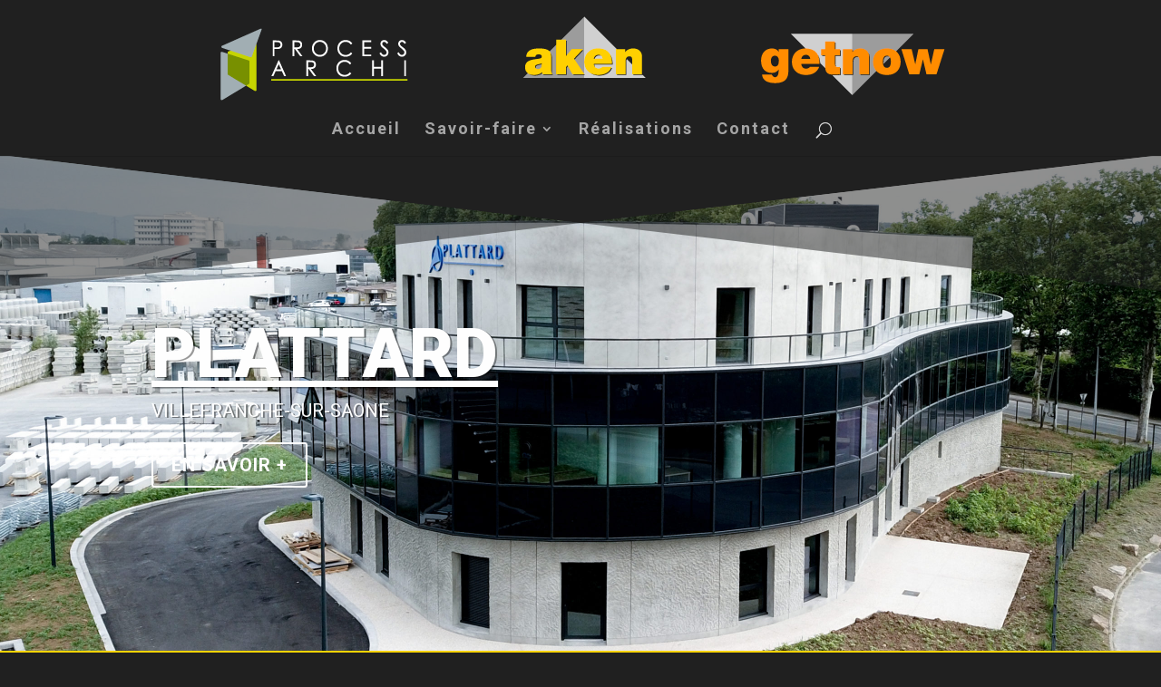

--- FILE ---
content_type: text/html; charset=UTF-8
request_url: https://www.akengetnow.fr/project/plattard-siege-social/
body_size: 8208
content:
<!DOCTYPE html>
<html lang="fr-FR">
<head>
	<meta charset="UTF-8" />
<meta http-equiv="X-UA-Compatible" content="IE=edge">
	<link rel="pingback" href="https://www.akengetnow.fr/xmlrpc.php" />

	<script type="text/javascript">
		document.documentElement.className = 'js';
	</script>

	<script>var et_site_url='https://www.akengetnow.fr';var et_post_id='835';function et_core_page_resource_fallback(a,b){"undefined"===typeof b&&(b=a.sheet.cssRules&&0===a.sheet.cssRules.length);b&&(a.onerror=null,a.onload=null,a.href?a.href=et_site_url+"/?et_core_page_resource="+a.id+et_post_id:a.src&&(a.src=et_site_url+"/?et_core_page_resource="+a.id+et_post_id))}
</script><title>PLATTARD SIEGE SOCIAL | Process  Archi | Aken | Getnow</title>
<link rel='dns-prefetch' href='//fonts.googleapis.com' />
<link rel='dns-prefetch' href='//s.w.org' />
<link rel="alternate" type="application/rss+xml" title="Process  Archi | Aken | Getnow &raquo; Flux" href="https://www.akengetnow.fr/feed/" />
<link rel="alternate" type="application/rss+xml" title="Process  Archi | Aken | Getnow &raquo; Flux des commentaires" href="https://www.akengetnow.fr/comments/feed/" />
<link rel="alternate" type="application/rss+xml" title="Process  Archi | Aken | Getnow &raquo; PLATTARD SIEGE SOCIAL Flux des commentaires" href="https://www.akengetnow.fr/project/plattard-siege-social/feed/" />
		<script type="text/javascript">
			window._wpemojiSettings = {"baseUrl":"https:\/\/s.w.org\/images\/core\/emoji\/13.0.0\/72x72\/","ext":".png","svgUrl":"https:\/\/s.w.org\/images\/core\/emoji\/13.0.0\/svg\/","svgExt":".svg","source":{"concatemoji":"https:\/\/www.akengetnow.fr\/wp-includes\/js\/wp-emoji-release.min.js?ver=5.5.17"}};
			!function(e,a,t){var n,r,o,i=a.createElement("canvas"),p=i.getContext&&i.getContext("2d");function s(e,t){var a=String.fromCharCode;p.clearRect(0,0,i.width,i.height),p.fillText(a.apply(this,e),0,0);e=i.toDataURL();return p.clearRect(0,0,i.width,i.height),p.fillText(a.apply(this,t),0,0),e===i.toDataURL()}function c(e){var t=a.createElement("script");t.src=e,t.defer=t.type="text/javascript",a.getElementsByTagName("head")[0].appendChild(t)}for(o=Array("flag","emoji"),t.supports={everything:!0,everythingExceptFlag:!0},r=0;r<o.length;r++)t.supports[o[r]]=function(e){if(!p||!p.fillText)return!1;switch(p.textBaseline="top",p.font="600 32px Arial",e){case"flag":return s([127987,65039,8205,9895,65039],[127987,65039,8203,9895,65039])?!1:!s([55356,56826,55356,56819],[55356,56826,8203,55356,56819])&&!s([55356,57332,56128,56423,56128,56418,56128,56421,56128,56430,56128,56423,56128,56447],[55356,57332,8203,56128,56423,8203,56128,56418,8203,56128,56421,8203,56128,56430,8203,56128,56423,8203,56128,56447]);case"emoji":return!s([55357,56424,8205,55356,57212],[55357,56424,8203,55356,57212])}return!1}(o[r]),t.supports.everything=t.supports.everything&&t.supports[o[r]],"flag"!==o[r]&&(t.supports.everythingExceptFlag=t.supports.everythingExceptFlag&&t.supports[o[r]]);t.supports.everythingExceptFlag=t.supports.everythingExceptFlag&&!t.supports.flag,t.DOMReady=!1,t.readyCallback=function(){t.DOMReady=!0},t.supports.everything||(n=function(){t.readyCallback()},a.addEventListener?(a.addEventListener("DOMContentLoaded",n,!1),e.addEventListener("load",n,!1)):(e.attachEvent("onload",n),a.attachEvent("onreadystatechange",function(){"complete"===a.readyState&&t.readyCallback()})),(n=t.source||{}).concatemoji?c(n.concatemoji):n.wpemoji&&n.twemoji&&(c(n.twemoji),c(n.wpemoji)))}(window,document,window._wpemojiSettings);
		</script>
		<meta content="Divi v.4.6.1" name="generator"/><style type="text/css">
img.wp-smiley,
img.emoji {
	display: inline !important;
	border: none !important;
	box-shadow: none !important;
	height: 1em !important;
	width: 1em !important;
	margin: 0 .07em !important;
	vertical-align: -0.1em !important;
	background: none !important;
	padding: 0 !important;
}
</style>
	<link rel='stylesheet' id='wp-block-library-css'  href='https://www.akengetnow.fr/wp-includes/css/dist/block-library/style.min.css?ver=5.5.17' type='text/css' media='all' />
<link rel='stylesheet' id='divi-style-css'  href='https://www.akengetnow.fr/wp-content/themes/Divi/style.css?ver=4.6.1' type='text/css' media='all' />
<link rel='stylesheet' id='et-builder-googlefonts-cached-css'  href='https://fonts.googleapis.com/css?family=Roboto%3A100%2C100italic%2C300%2C300italic%2Cregular%2Citalic%2C500%2C500italic%2C700%2C700italic%2C900%2C900italic&#038;subset=latin%2Clatin-ext&#038;display=swap&#038;ver=5.5.17' type='text/css' media='all' />
<link rel='stylesheet' id='dashicons-css'  href='https://www.akengetnow.fr/wp-includes/css/dashicons.min.css?ver=5.5.17' type='text/css' media='all' />
<script>if (document.location.protocol != "https:") {document.location = document.URL.replace(/^http:/i, "https:");}</script><script type='text/javascript' src='https://www.akengetnow.fr/wp-includes/js/jquery/jquery.js?ver=1.12.4-wp' id='jquery-core-js'></script>
<script type='text/javascript' src='https://www.akengetnow.fr/wp-content/themes/Divi/core/admin/js/es6-promise.auto.min.js?ver=5.5.17' id='es6-promise-js'></script>
<script type='text/javascript' id='et-core-api-spam-recaptcha-js-extra'>
/* <![CDATA[ */
var et_core_api_spam_recaptcha = {"site_key":"","page_action":{"action":"plattard_siege_social"}};
/* ]]> */
</script>
<script type='text/javascript' src='https://www.akengetnow.fr/wp-content/themes/Divi/core/admin/js/recaptcha.js?ver=5.5.17' id='et-core-api-spam-recaptcha-js'></script>
<link rel="https://api.w.org/" href="https://www.akengetnow.fr/wp-json/" /><link rel="alternate" type="application/json" href="https://www.akengetnow.fr/wp-json/wp/v2/project/835" /><link rel="EditURI" type="application/rsd+xml" title="RSD" href="https://www.akengetnow.fr/xmlrpc.php?rsd" />
<link rel="wlwmanifest" type="application/wlwmanifest+xml" href="https://www.akengetnow.fr/wp-includes/wlwmanifest.xml" /> 
<link rel='prev' title='Porsche | Saint-Priest' href='https://www.akengetnow.fr/project/porsche-saint-priest/' />
<link rel='next' title='SOMELEC COURVILLE' href='https://www.akengetnow.fr/project/somelec-courville/' />
<meta name="generator" content="WordPress 5.5.17" />
<link rel="canonical" href="https://www.akengetnow.fr/project/plattard-siege-social/" />
<link rel='shortlink' href='https://www.akengetnow.fr/?p=835' />
<link rel="alternate" type="application/json+oembed" href="https://www.akengetnow.fr/wp-json/oembed/1.0/embed?url=https%3A%2F%2Fwww.akengetnow.fr%2Fproject%2Fplattard-siege-social%2F" />
<link rel="alternate" type="text/xml+oembed" href="https://www.akengetnow.fr/wp-json/oembed/1.0/embed?url=https%3A%2F%2Fwww.akengetnow.fr%2Fproject%2Fplattard-siege-social%2F&#038;format=xml" />
<meta name="viewport" content="width=device-width, initial-scale=1.0, maximum-scale=1.0, user-scalable=0" /><style type="text/css" id="custom-background-css">
body.custom-background { background-color: #202020; }
</style>
	<link rel="icon" href="https://www.akengetnow.fr/wp-content/uploads/2020/11/cropped-aken_getnow_construction_batiment_indstriel-32x32.png" sizes="32x32" />
<link rel="icon" href="https://www.akengetnow.fr/wp-content/uploads/2020/11/cropped-aken_getnow_construction_batiment_indstriel-192x192.png" sizes="192x192" />
<link rel="apple-touch-icon" href="https://www.akengetnow.fr/wp-content/uploads/2020/11/cropped-aken_getnow_construction_batiment_indstriel-180x180.png" />
<meta name="msapplication-TileImage" content="https://www.akengetnow.fr/wp-content/uploads/2020/11/cropped-aken_getnow_construction_batiment_indstriel-270x270.png" />
<link rel="stylesheet" id="et-core-unified-835-cached-inline-styles" href="https://www.akengetnow.fr/wp-content/et-cache/835/et-core-unified-835-17687791484052.min.css" onerror="et_core_page_resource_fallback(this, true)" onload="et_core_page_resource_fallback(this)" /></head>
<body data-rsssl=1 class="project-template-default single single-project postid-835 custom-background et_pb_button_helper_class et_fullwidth_nav et_fixed_nav et_show_nav et_primary_nav_dropdown_animation_flip et_secondary_nav_dropdown_animation_fade et_header_style_centered et_pb_footer_columns4 et_cover_background et_pb_gutter osx et_pb_gutters3 et_pb_pagebuilder_layout et_right_sidebar et_divi_theme et-db et_minified_js et_minified_css">
	<div id="page-container">

	
	
			<header id="main-header" data-height-onload="130">
			<div class="container clearfix et_menu_container">
							<div class="logo_container">
					<span class="logo_helper"></span>
					<a href="https://www.akengetnow.fr/">
						<img src="https://www.akengetnow.fr/wp-content/uploads/2020/11/ProcessArchi-Aken-Getnow.png" alt="Process  Archi | Aken | Getnow" id="logo" data-height-percentage="100" />
					</a>
				</div>
							<div id="et-top-navigation" data-height="130" data-fixed-height="40">
											<nav id="top-menu-nav">
						<ul id="top-menu" class="nav"><li id="menu-item-125" class="menu-item menu-item-type-post_type menu-item-object-page menu-item-home menu-item-125"><a href="https://www.akengetnow.fr/">Accueil</a></li>
<li id="menu-item-126" class="menu-item menu-item-type-post_type menu-item-object-page menu-item-has-children menu-item-126"><a href="https://www.akengetnow.fr/savoir-faire/">Savoir-faire</a>
<ul class="sub-menu">
	<li id="menu-item-129" class="menu-item menu-item-type-custom menu-item-object-custom menu-item-129"><a href="https://www.akengetnow.fr/savoir-faire/#process">Conception | Process archi</a></li>
	<li id="menu-item-130" class="menu-item menu-item-type-custom menu-item-object-custom menu-item-130"><a href="https://www.akengetnow.fr/savoir-faire/#aken">Étude | Aken</a></li>
	<li id="menu-item-131" class="menu-item menu-item-type-custom menu-item-object-custom menu-item-131"><a href="https://www.akengetnow.fr/savoir-faire/#getnow">Réalisation | Getnow</a></li>
</ul>
</li>
<li id="menu-item-127" class="menu-item menu-item-type-post_type menu-item-object-page menu-item-127"><a href="https://www.akengetnow.fr/realisations/">Réalisations</a></li>
<li id="menu-item-207" class="menu-item menu-item-type-post_type menu-item-object-page menu-item-207"><a href="https://www.akengetnow.fr/contact/">Contact</a></li>
</ul>						</nav>
					
					
					
										<div id="et_top_search">
						<span id="et_search_icon"></span>
					</div>
					
					<div id="et_mobile_nav_menu">
				<div class="mobile_nav closed">
					<span class="select_page">Sélectionner une page</span>
					<span class="mobile_menu_bar mobile_menu_bar_toggle"></span>
				</div>
			</div>				</div> <!-- #et-top-navigation -->
			</div> <!-- .container -->
			<div class="et_search_outer">
				<div class="container et_search_form_container">
					<form role="search" method="get" class="et-search-form" action="https://www.akengetnow.fr/">
					<input type="search" class="et-search-field" placeholder="Rechercher &hellip;" value="" name="s" title="Rechercher:" />					</form>
					<span class="et_close_search_field"></span>
				</div>
			</div>
		</header> <!-- #main-header -->
			<div id="et-main-area">
	
<div id="main-content">


			
				<article id="post-835" class="post-835 project type-project status-publish has-post-thumbnail hentry project_category-tertiaire et_pb_post">

				
					<div class="entry-content">
					<div id="et-boc" class="et-boc">
			
		<div class="et-l et-l--post">
			<div class="et_builder_inner_content et_pb_gutters3"><div class="et_pb_section et_pb_section_0 et_pb_with_background et_pb_fullwidth_section et_section_regular section_has_divider et_pb_top_divider" >
				<div class="et_pb_top_inside_divider et-no-transition"></div>
				
				
				
					<div class="et_pb_module et_pb_fullwidth_slider_0 et_pb_slider">
				<div class="et_pb_slides">
					<div class="et_pb_slide et_pb_slide_0 et_clickable et_pb_bg_layout_dark et_pb_media_alignment_center et-pb-active-slide" data-slide-id="et_pb_slide_0">
				
				
				<div class="et_pb_container clearfix">
					<div class="et_pb_slider_container_inner">
						
						<div class="et_pb_slide_description">
							<h2 class="et_pb_slide_title"><a href="#detail">PLATTARD</a></h2><div class="et_pb_slide_content">VILLEFRANCHE-SUR-SAONE</div>
							<div class="et_pb_button_wrapper"><a class="et_pb_button et_pb_more_button" href="#detail">EN SAVOIR +</a></div>
						</div> <!-- .et_pb_slide_description -->
					</div>
				</div> <!-- .et_pb_container -->
				
			</div> <!-- .et_pb_slide -->
			
				</div> <!-- .et_pb_slides -->
				
			</div> <!-- .et_pb_slider -->
			
				
				
			</div> <!-- .et_pb_section --><div id="detail" class="et_pb_with_border et_pb_section et_pb_section_1 et_pb_equal_columns et_section_specialty" >
				
				
				
				<div class="et_pb_row et_pb_gutters1">
					<div class="et_pb_column et_pb_column_1_3 et_pb_column_0    et_pb_css_mix_blend_mode_passthrough">
				
				
				<div class="et_pb_module et_pb_blurb et_pb_blurb_0  et_pb_text_align_left  et_pb_blurb_position_left et_pb_bg_layout_light">
				
				
				<div class="et_pb_blurb_content">
					<div class="et_pb_main_blurb_image"><span class="et_pb_image_wrap"><span class="et-waypoint et_pb_animation_top et-pb-icon">&#x41;</span></span></div>
					<div class="et_pb_blurb_container">
						<h4 class="et_pb_module_header"><span>Siège social du groupe PLATTARD</span></h4>
						<div class="et_pb_blurb_description">Construction d&#039;un bâtiment de bureaux sur 3 niveaux et un demi-niveau de sous-sol.&lt;br /&gt;
</div>
					</div>
				</div> <!-- .et_pb_blurb_content -->
			</div> <!-- .et_pb_blurb --><div class="et_pb_module et_pb_blurb et_pb_blurb_1  et_pb_text_align_left  et_pb_blurb_position_left et_pb_bg_layout_light">
				
				
				<div class="et_pb_blurb_content">
					
					<div class="et_pb_blurb_container">
						<h4 class="et_pb_module_header"><span>Superficie totale : 1750 ㎡</span></h4>
						
					</div>
				</div> <!-- .et_pb_blurb_content -->
			</div> <!-- .et_pb_blurb --><div class="et_pb_module et_pb_blurb et_pb_blurb_2  et_pb_text_align_left  et_pb_blurb_position_left et_pb_bg_layout_light">
				
				
				<div class="et_pb_blurb_content">
					
					<div class="et_pb_blurb_container">
						<h4 class="et_pb_module_header"><span>Année de construction : 2021</span></h4>
						
					</div>
				</div> <!-- .et_pb_blurb_content -->
			</div> <!-- .et_pb_blurb --><div class="et_pb_module et_pb_blurb et_pb_blurb_3  et_pb_text_align_left  et_pb_blurb_position_left et_pb_bg_layout_light">
				
				
				<div class="et_pb_blurb_content">
					<div class="et_pb_main_blurb_image"><span class="et_pb_image_wrap"><span class="et-waypoint et_pb_animation_top et-pb-icon">&#x41;</span></span></div>
					<div class="et_pb_blurb_container">
						<h4 class="et_pb_module_header"><span>Réalisation de la structure en béton armé et murs préfabriqués.</span></h4>
						<div class="et_pb_blurb_description">Tous les éléments préfabriqués ont été réalisés par le groupe PLATTARD</div>
					</div>
				</div> <!-- .et_pb_blurb_content -->
			</div> <!-- .et_pb_blurb -->
			</div> <!-- .et_pb_column --><div class="et_pb_column et_pb_column_2_3 et_pb_column_1   et_pb_specialty_column  et_pb_css_mix_blend_mode_passthrough et-last-child">
				
				
				<div class="et_pb_row_inner et_pb_row_inner_0">
				<div class="et_pb_column et_pb_column_4_4 et_pb_column_inner et_pb_column_inner_0 et-last-child">
				
				
				<div class="et_pb_module et_pb_gallery et_pb_gallery_0  et_pb_bg_layout_light et_pb_slider et_pb_gallery_fullwidth et_slider_auto et_slider_speed_2000 clearfix">
				<div class="et_pb_gallery_items et_post_gallery clearfix" data-per_page="4"><div class="et_pb_gallery_item et_pb_bg_layout_light et_pb_gallery_item_0_0">
				<div class='et_pb_gallery_image landscape'>
					<a href="https://www.akengetnow.fr/wp-content/uploads/2023/02/construction-locaux-juill-2-scaled.jpg" title="construction-locaux-juill-2">
					<img src="https://www.akengetnow.fr/wp-content/uploads/2023/02/construction-locaux-juill-2-scaled.jpg" srcset="https://www.akengetnow.fr/wp-content/uploads/2023/02/construction-locaux-juill-2-scaled.jpg 2560w, https://www.akengetnow.fr/wp-content/uploads/2023/02/construction-locaux-juill-2-1280x852.jpg 1280w, https://www.akengetnow.fr/wp-content/uploads/2023/02/construction-locaux-juill-2-980x652.jpg 980w, https://www.akengetnow.fr/wp-content/uploads/2023/02/construction-locaux-juill-2-480x319.jpg 480w" sizes="(min-width: 0px) and (max-width: 480px) 480px, (min-width: 481px) and (max-width: 980px) 980px, (min-width: 981px) and (max-width: 1280px) 1280px, (min-width: 1281px) 2560px, 100vw" />
					
				</a>
				</div></div><div class="et_pb_gallery_item et_pb_bg_layout_light et_pb_gallery_item_0_1">
				<div class='et_pb_gallery_image landscape'>
					<a href="https://www.akengetnow.fr/wp-content/uploads/2023/02/construction-locaux-juill-7-scaled.jpg" title="DCIM100MEDIADJI_0531.JPG">
					<img src="https://www.akengetnow.fr/wp-content/uploads/2023/02/construction-locaux-juill-7-scaled.jpg" srcset="https://www.akengetnow.fr/wp-content/uploads/2023/02/construction-locaux-juill-7-scaled.jpg 2560w, https://www.akengetnow.fr/wp-content/uploads/2023/02/construction-locaux-juill-7-1280x720.jpg 1280w, https://www.akengetnow.fr/wp-content/uploads/2023/02/construction-locaux-juill-7-980x551.jpg 980w, https://www.akengetnow.fr/wp-content/uploads/2023/02/construction-locaux-juill-7-480x270.jpg 480w" sizes="(min-width: 0px) and (max-width: 480px) 480px, (min-width: 481px) and (max-width: 980px) 980px, (min-width: 981px) and (max-width: 1280px) 1280px, (min-width: 1281px) 2560px, 100vw" />
					
				</a>
				</div></div><div class="et_pb_gallery_item et_pb_bg_layout_light et_pb_gallery_item_0_2">
				<div class='et_pb_gallery_image landscape'>
					<a href="https://www.akengetnow.fr/wp-content/uploads/2023/02/construction-locaux-juill-6-scaled.jpg" title="DCIM100MEDIADJI_0530.JPG">
					<img src="https://www.akengetnow.fr/wp-content/uploads/2023/02/construction-locaux-juill-6-scaled.jpg" srcset="https://www.akengetnow.fr/wp-content/uploads/2023/02/construction-locaux-juill-6-scaled.jpg 2560w, https://www.akengetnow.fr/wp-content/uploads/2023/02/construction-locaux-juill-6-1280x720.jpg 1280w, https://www.akengetnow.fr/wp-content/uploads/2023/02/construction-locaux-juill-6-980x551.jpg 980w, https://www.akengetnow.fr/wp-content/uploads/2023/02/construction-locaux-juill-6-480x270.jpg 480w" sizes="(min-width: 0px) and (max-width: 480px) 480px, (min-width: 481px) and (max-width: 980px) 980px, (min-width: 981px) and (max-width: 1280px) 1280px, (min-width: 1281px) 2560px, 100vw" />
					
				</a>
				</div></div><div class="et_pb_gallery_item et_pb_bg_layout_light et_pb_gallery_item_0_3">
				<div class='et_pb_gallery_image landscape'>
					<a href="https://www.akengetnow.fr/wp-content/uploads/2023/02/construction-locaux-juill-5-scaled.jpg" title="construction-locaux-juill-5">
					<img src="https://www.akengetnow.fr/wp-content/uploads/2023/02/construction-locaux-juill-5-scaled.jpg" srcset="https://www.akengetnow.fr/wp-content/uploads/2023/02/construction-locaux-juill-5-scaled.jpg 2560w, https://www.akengetnow.fr/wp-content/uploads/2023/02/construction-locaux-juill-5-1280x852.jpg 1280w, https://www.akengetnow.fr/wp-content/uploads/2023/02/construction-locaux-juill-5-980x652.jpg 980w, https://www.akengetnow.fr/wp-content/uploads/2023/02/construction-locaux-juill-5-480x319.jpg 480w" sizes="(min-width: 0px) and (max-width: 480px) 480px, (min-width: 481px) and (max-width: 980px) 980px, (min-width: 981px) and (max-width: 1280px) 1280px, (min-width: 1281px) 2560px, 100vw" />
					
				</a>
				</div></div><div class="et_pb_gallery_item et_pb_bg_layout_light et_pb_gallery_item_0_4">
				<div class='et_pb_gallery_image landscape'>
					<a href="https://www.akengetnow.fr/wp-content/uploads/2023/02/construction-locaux-juill-4-scaled.jpg" title="construction-locaux-juill-4">
					<img src="https://www.akengetnow.fr/wp-content/uploads/2023/02/construction-locaux-juill-4-scaled.jpg" srcset="https://www.akengetnow.fr/wp-content/uploads/2023/02/construction-locaux-juill-4-scaled.jpg 2560w, https://www.akengetnow.fr/wp-content/uploads/2023/02/construction-locaux-juill-4-1280x852.jpg 1280w, https://www.akengetnow.fr/wp-content/uploads/2023/02/construction-locaux-juill-4-980x652.jpg 980w, https://www.akengetnow.fr/wp-content/uploads/2023/02/construction-locaux-juill-4-480x319.jpg 480w" sizes="(min-width: 0px) and (max-width: 480px) 480px, (min-width: 481px) and (max-width: 980px) 980px, (min-width: 981px) and (max-width: 1280px) 1280px, (min-width: 1281px) 2560px, 100vw" />
					
				</a>
				</div></div><div class="et_pb_gallery_item et_pb_bg_layout_light et_pb_gallery_item_0_5">
				<div class='et_pb_gallery_image landscape'>
					<a href="https://www.akengetnow.fr/wp-content/uploads/2023/02/construction-locaux-juill-9-scaled.jpg" title="DCIM100MEDIADJI_0534.JPG">
					<img src="https://www.akengetnow.fr/wp-content/uploads/2023/02/construction-locaux-juill-9-scaled.jpg" srcset="https://www.akengetnow.fr/wp-content/uploads/2023/02/construction-locaux-juill-9-scaled.jpg 2560w, https://www.akengetnow.fr/wp-content/uploads/2023/02/construction-locaux-juill-9-1280x720.jpg 1280w, https://www.akengetnow.fr/wp-content/uploads/2023/02/construction-locaux-juill-9-980x551.jpg 980w, https://www.akengetnow.fr/wp-content/uploads/2023/02/construction-locaux-juill-9-480x270.jpg 480w" sizes="(min-width: 0px) and (max-width: 480px) 480px, (min-width: 481px) and (max-width: 980px) 980px, (min-width: 981px) and (max-width: 1280px) 1280px, (min-width: 1281px) 2560px, 100vw" />
					
				</a>
				</div></div><div class="et_pb_gallery_item et_pb_bg_layout_light et_pb_gallery_item_0_6">
				<div class='et_pb_gallery_image landscape'>
					<a href="https://www.akengetnow.fr/wp-content/uploads/2023/02/construction-locaux-juill-12-scaled.jpg" title="DCIM100MEDIADJI_0540.JPG">
					<img src="https://www.akengetnow.fr/wp-content/uploads/2023/02/construction-locaux-juill-12-scaled.jpg" srcset="https://www.akengetnow.fr/wp-content/uploads/2023/02/construction-locaux-juill-12-scaled.jpg 2560w, https://www.akengetnow.fr/wp-content/uploads/2023/02/construction-locaux-juill-12-1280x720.jpg 1280w, https://www.akengetnow.fr/wp-content/uploads/2023/02/construction-locaux-juill-12-980x551.jpg 980w, https://www.akengetnow.fr/wp-content/uploads/2023/02/construction-locaux-juill-12-480x270.jpg 480w" sizes="(min-width: 0px) and (max-width: 480px) 480px, (min-width: 481px) and (max-width: 980px) 980px, (min-width: 981px) and (max-width: 1280px) 1280px, (min-width: 1281px) 2560px, 100vw" />
					
				</a>
				</div></div><div class="et_pb_gallery_item et_pb_bg_layout_light et_pb_gallery_item_0_7">
				<div class='et_pb_gallery_image landscape'>
					<a href="https://www.akengetnow.fr/wp-content/uploads/2023/02/construction-locaux-juill-3-scaled.jpg" title="construction-locaux-juill-3">
					<img src="https://www.akengetnow.fr/wp-content/uploads/2023/02/construction-locaux-juill-3-scaled.jpg" srcset="https://www.akengetnow.fr/wp-content/uploads/2023/02/construction-locaux-juill-3-scaled.jpg 2560w, https://www.akengetnow.fr/wp-content/uploads/2023/02/construction-locaux-juill-3-1280x852.jpg 1280w, https://www.akengetnow.fr/wp-content/uploads/2023/02/construction-locaux-juill-3-980x652.jpg 980w, https://www.akengetnow.fr/wp-content/uploads/2023/02/construction-locaux-juill-3-480x319.jpg 480w" sizes="(min-width: 0px) and (max-width: 480px) 480px, (min-width: 481px) and (max-width: 980px) 980px, (min-width: 981px) and (max-width: 1280px) 1280px, (min-width: 1281px) 2560px, 100vw" />
					
				</a>
				</div></div><div class="et_pb_gallery_item et_pb_bg_layout_light et_pb_gallery_item_0_8">
				<div class='et_pb_gallery_image landscape'>
					<a href="https://www.akengetnow.fr/wp-content/uploads/2023/02/Plattard-Bloc-locaux-23-scaled.jpg" title="Plattard-Bloc-locaux-23">
					<img src="https://www.akengetnow.fr/wp-content/uploads/2023/02/Plattard-Bloc-locaux-23-scaled.jpg" srcset="https://www.akengetnow.fr/wp-content/uploads/2023/02/Plattard-Bloc-locaux-23-scaled.jpg 2560w, https://www.akengetnow.fr/wp-content/uploads/2023/02/Plattard-Bloc-locaux-23-1280x852.jpg 1280w, https://www.akengetnow.fr/wp-content/uploads/2023/02/Plattard-Bloc-locaux-23-980x652.jpg 980w, https://www.akengetnow.fr/wp-content/uploads/2023/02/Plattard-Bloc-locaux-23-480x319.jpg 480w" sizes="(min-width: 0px) and (max-width: 480px) 480px, (min-width: 481px) and (max-width: 980px) 980px, (min-width: 981px) and (max-width: 1280px) 1280px, (min-width: 1281px) 2560px, 100vw" />
					
				</a>
				</div></div><div class="et_pb_gallery_item et_pb_bg_layout_light et_pb_gallery_item_0_9">
				<div class='et_pb_gallery_image landscape'>
					<a href="https://www.akengetnow.fr/wp-content/uploads/2023/02/construction-locaux-juill-10-scaled.jpg" title="DCIM100MEDIADJI_0536.JPG">
					<img src="https://www.akengetnow.fr/wp-content/uploads/2023/02/construction-locaux-juill-10-scaled.jpg" srcset="https://www.akengetnow.fr/wp-content/uploads/2023/02/construction-locaux-juill-10-scaled.jpg 2560w, https://www.akengetnow.fr/wp-content/uploads/2023/02/construction-locaux-juill-10-1280x720.jpg 1280w, https://www.akengetnow.fr/wp-content/uploads/2023/02/construction-locaux-juill-10-980x551.jpg 980w, https://www.akengetnow.fr/wp-content/uploads/2023/02/construction-locaux-juill-10-480x270.jpg 480w" sizes="(min-width: 0px) and (max-width: 480px) 480px, (min-width: 481px) and (max-width: 980px) 980px, (min-width: 981px) and (max-width: 1280px) 1280px, (min-width: 1281px) 2560px, 100vw" />
					
				</a>
				</div></div><div class="et_pb_gallery_item et_pb_bg_layout_light et_pb_gallery_item_0_10">
				<div class='et_pb_gallery_image landscape'>
					<a href="https://www.akengetnow.fr/wp-content/uploads/2023/02/construction-locaux-juill-8-scaled.jpg" title="DCIM100MEDIADJI_0533.JPG">
					<img src="https://www.akengetnow.fr/wp-content/uploads/2023/02/construction-locaux-juill-8-scaled.jpg" srcset="https://www.akengetnow.fr/wp-content/uploads/2023/02/construction-locaux-juill-8-scaled.jpg 2560w, https://www.akengetnow.fr/wp-content/uploads/2023/02/construction-locaux-juill-8-1280x720.jpg 1280w, https://www.akengetnow.fr/wp-content/uploads/2023/02/construction-locaux-juill-8-980x551.jpg 980w, https://www.akengetnow.fr/wp-content/uploads/2023/02/construction-locaux-juill-8-480x270.jpg 480w" sizes="(min-width: 0px) and (max-width: 480px) 480px, (min-width: 481px) and (max-width: 980px) 980px, (min-width: 981px) and (max-width: 1280px) 1280px, (min-width: 1281px) 2560px, 100vw" />
					
				</a>
				</div></div><div class="et_pb_gallery_item et_pb_bg_layout_light et_pb_gallery_item_0_11">
				<div class='et_pb_gallery_image landscape'>
					<a href="https://www.akengetnow.fr/wp-content/uploads/2023/02/construction-locaux-juill-scaled.jpg" title="construction-locaux-juill">
					<img src="https://www.akengetnow.fr/wp-content/uploads/2023/02/construction-locaux-juill-scaled.jpg" srcset="https://www.akengetnow.fr/wp-content/uploads/2023/02/construction-locaux-juill-scaled.jpg 2560w, https://www.akengetnow.fr/wp-content/uploads/2023/02/construction-locaux-juill-1280x852.jpg 1280w, https://www.akengetnow.fr/wp-content/uploads/2023/02/construction-locaux-juill-980x652.jpg 980w, https://www.akengetnow.fr/wp-content/uploads/2023/02/construction-locaux-juill-480x319.jpg 480w" sizes="(min-width: 0px) and (max-width: 480px) 480px, (min-width: 481px) and (max-width: 980px) 980px, (min-width: 981px) and (max-width: 1280px) 1280px, (min-width: 1281px) 2560px, 100vw" />
					
				</a>
				</div></div></div><!-- .et_pb_gallery_items --></div><!-- .et_pb_gallery -->
			</div> <!-- .et_pb_column -->
				
				
			</div> <!-- .et_pb_row_inner -->
			</div> <!-- .et_pb_column -->
				</div> <!-- .et_pb_row -->
				
			</div> <!-- .et_pb_section --><div id="detail" class="et_pb_with_border et_pb_section et_pb_section_2 et_section_specialty" >
				
				
				
				<div class="et_pb_row et_pb_gutters1">
					<div class="et_pb_column et_pb_column_1_3 et_pb_column_2    et_pb_css_mix_blend_mode_passthrough">
				
				
				<div class="et_pb_button_module_wrapper et_pb_button_0_wrapper et_pb_button_alignment_center et_pb_module ">
				<a class="et_pb_button et_pb_button_0 et_pb_bg_layout_light" href="https://www.akengetnow.fr/contact/">j&#039;ai un projet</a>
			</div>
			</div> <!-- .et_pb_column --><div class="et_pb_column et_pb_column_2_3 et_pb_column_3   et_pb_specialty_column  et_pb_css_mix_blend_mode_passthrough et-last-child">
				
				
				<div class="et_pb_row_inner et_pb_row_inner_1">
				<div class="et_pb_column et_pb_column_4_4 et_pb_column_inner et_pb_column_inner_1 et-last-child">
				
				
				<div class="et_pb_module et_pb_post_nav_0 et_pb_posts_nav nav-single">
								<span class="nav-previous"
									>
					<a href="https://www.akengetnow.fr/project/porsche-saint-priest/" rel="prev">
												<span class="meta-nav">&larr; </span><span class="nav-label">Porsche | Saint-Priest</span>
					</a>
				</span>
							<span class="nav-next"
									>
					<a href="https://www.akengetnow.fr/project/somelec-courville/" rel="next">
												<span class="nav-label">SOMELEC COURVILLE</span><span class="meta-nav"> &rarr;</span>
					</a>
				</span>
			
			</div>
			</div> <!-- .et_pb_column -->
				
				
			</div> <!-- .et_pb_row_inner -->
			</div> <!-- .et_pb_column -->
				</div> <!-- .et_pb_row -->
				
			</div> <!-- .et_pb_section --><div class="et_pb_section et_pb_section_3 et_pb_fullwidth_section et_section_regular section_has_divider et_pb_top_divider" >
				<div class="et_pb_top_inside_divider et-no-transition"></div>
				
				
				
					<div class="et_pb_with_border et_pb_module et_pb_fullwidth_portfolio et_pb_fullwidth_portfolio_0  et_pb_css_mix_blend_mode et_pb_bg_layout_light et_pb_fullwidth_portfolio_carousel" data-auto-rotate="off" data-auto-rotate-speed="7000">
				
				
				
				<div class="et_pb_portfolio_items clearfix" data-portfolio-columns="">
									<div id="post-856" class="et_pb_portfolio_item et_pb_grid_item et_pb_fullwidth_portfolio_item_0_0 post-856 project type-project status-publish has-post-thumbnail hentry project_category-industriel project_category-tertiaire et_pb_post">
										<div class="et_pb_portfolio_image landscape">
							<img src="https://www.akengetnow.fr/wp-content/uploads/2023/02/Photo_6553791_DJI_191_jpg_4600838_0_2021111610436_photo_original-510x382.jpg" alt="SOMELEC COURVILLE" srcset="https://www.akengetnow.fr/wp-content/uploads/2023/02/Photo_6553791_DJI_191_jpg_4600838_0_2021111610436_photo_original-scaled.jpg 479w, https://www.akengetnow.fr/wp-content/uploads/2023/02/Photo_6553791_DJI_191_jpg_4600838_0_2021111610436_photo_original-510x382.jpg 480w" sizes="(max-width:479px) 479px, 100vw" />							<div class="meta">
							<a href="https://www.akengetnow.fr/project/somelec-courville/">
							<span class="et_overlay et_pb_inline_icon" data-icon="&#x50;"></span><h3 class="et_pb_module_header">SOMELEC COURVILLE</h3><p class="post-meta et_multi_view_hidden">1 février 2023</p>								</a>
							</div>
						</div>
								</div>
								<div id="post-835" class="et_pb_portfolio_item et_pb_grid_item et_pb_fullwidth_portfolio_item_0_1 post-835 project type-project status-publish has-post-thumbnail hentry project_category-tertiaire et_pb_post">
										<div class="et_pb_portfolio_image landscape">
							<img src="https://www.akengetnow.fr/wp-content/uploads/2023/02/construction-locaux-juill-12-510x382.jpg" alt="PLATTARD SIEGE SOCIAL" srcset="https://www.akengetnow.fr/wp-content/uploads/2023/02/construction-locaux-juill-12-scaled.jpg 479w, https://www.akengetnow.fr/wp-content/uploads/2023/02/construction-locaux-juill-12-510x382.jpg 480w" sizes="(max-width:479px) 479px, 100vw" />							<div class="meta">
							<a href="https://www.akengetnow.fr/project/plattard-siege-social/">
							<span class="et_overlay et_pb_inline_icon" data-icon="&#x50;"></span><h3 class="et_pb_module_header">PLATTARD SIEGE SOCIAL</h3><p class="post-meta et_multi_view_hidden">1 février 2023</p>								</a>
							</div>
						</div>
								</div>
								<div id="post-663" class="et_pb_portfolio_item et_pb_grid_item et_pb_fullwidth_portfolio_item_0_2 post-663 project type-project status-publish has-post-thumbnail hentry project_category-automobile project_category-commercial project_category-surface-mixte project_category-tertiaire et_pb_post">
										<div class="et_pb_portfolio_image landscape">
							<img src="https://www.akengetnow.fr/wp-content/uploads/2020/11/Aken_getnow_construction_batiment_industriel_Porsche_SaintPriest4-510x382.jpg" alt="Porsche | Saint-Priest" srcset="https://www.akengetnow.fr/wp-content/uploads/2020/11/Aken_getnow_construction_batiment_industriel_Porsche_SaintPriest4.jpg 479w, https://www.akengetnow.fr/wp-content/uploads/2020/11/Aken_getnow_construction_batiment_industriel_Porsche_SaintPriest4-510x382.jpg 480w" sizes="(max-width:479px) 479px, 100vw" />							<div class="meta">
							<a href="https://www.akengetnow.fr/project/porsche-saint-priest/">
							<span class="et_overlay et_pb_inline_icon" data-icon="&#x50;"></span><h3 class="et_pb_module_header">Porsche | Saint-Priest</h3><p class="post-meta et_multi_view_hidden">1 décembre 2020</p>								</a>
							</div>
						</div>
								</div>
								<div id="post-649" class="et_pb_portfolio_item et_pb_grid_item et_pb_fullwidth_portfolio_item_0_3 post-649 project type-project status-publish has-post-thumbnail hentry project_category-tertiaire et_pb_post">
										<div class="et_pb_portfolio_image landscape">
							<img src="https://www.akengetnow.fr/wp-content/uploads/2020/12/Aken_getnow_construction_batiment_industriel_PoleEmploi_Alberville1-510x382.jpg" alt="Pôle Emploi | Alberville" srcset="https://www.akengetnow.fr/wp-content/uploads/2020/12/Aken_getnow_construction_batiment_industriel_PoleEmploi_Alberville1.jpg 479w, https://www.akengetnow.fr/wp-content/uploads/2020/12/Aken_getnow_construction_batiment_industriel_PoleEmploi_Alberville1-510x382.jpg 480w" sizes="(max-width:479px) 479px, 100vw" />							<div class="meta">
							<a href="https://www.akengetnow.fr/project/pole-emploi-alberville/">
							<span class="et_overlay et_pb_inline_icon" data-icon="&#x50;"></span><h3 class="et_pb_module_header">Pôle Emploi | Alberville</h3><p class="post-meta et_multi_view_hidden">1 décembre 2020</p>								</a>
							</div>
						</div>
								</div>
								<div id="post-628" class="et_pb_portfolio_item et_pb_grid_item et_pb_fullwidth_portfolio_item_0_4 post-628 project type-project status-publish has-post-thumbnail hentry project_category-sante project_category-surface-mixte project_category-tertiaire et_pb_post">
										<div class="et_pb_portfolio_image landscape">
							<img src="https://www.akengetnow.fr/wp-content/uploads/2020/12/Aken_getnow_construction_batiment_industriel_Nichrominox_Saint-Bonnet-de-Mure5-1-510x382.jpg" alt="Centre Paramédical Paul Santy | Lyon" srcset="https://www.akengetnow.fr/wp-content/uploads/2020/12/Aken_getnow_construction_batiment_industriel_Nichrominox_Saint-Bonnet-de-Mure5-1.jpg 479w, https://www.akengetnow.fr/wp-content/uploads/2020/12/Aken_getnow_construction_batiment_industriel_Nichrominox_Saint-Bonnet-de-Mure5-1-510x382.jpg 480w" sizes="(max-width:479px) 479px, 100vw" />							<div class="meta">
							<a href="https://www.akengetnow.fr/project/centre-paramedical-paul-santy-lyon/">
							<span class="et_overlay et_pb_inline_icon" data-icon="&#x50;"></span><h3 class="et_pb_module_header">Centre Paramédical Paul Santy | Lyon</h3><p class="post-meta et_multi_view_hidden">1 décembre 2020</p>								</a>
							</div>
						</div>
								</div>
								<div id="post-600" class="et_pb_portfolio_item et_pb_grid_item et_pb_fullwidth_portfolio_item_0_5 post-600 project type-project status-publish has-post-thumbnail hentry project_category-industriel project_category-surface-mixte project_category-tertiaire et_pb_post">
										<div class="et_pb_portfolio_image landscape">
							<img src="https://www.akengetnow.fr/wp-content/uploads/2020/12/Aken_getnow_construction_batiment_industriel_Nichrominox_Saint-Bonnet-de-Mure7-510x382.jpg" alt="Nichrominox |Saint-Bonnet-de-Mure" srcset="https://www.akengetnow.fr/wp-content/uploads/2020/12/Aken_getnow_construction_batiment_industriel_Nichrominox_Saint-Bonnet-de-Mure7.jpg 479w, https://www.akengetnow.fr/wp-content/uploads/2020/12/Aken_getnow_construction_batiment_industriel_Nichrominox_Saint-Bonnet-de-Mure7-510x382.jpg 480w" sizes="(max-width:479px) 479px, 100vw" />							<div class="meta">
							<a href="https://www.akengetnow.fr/project/nichrominox-saint-bonnet-de-mure/">
							<span class="et_overlay et_pb_inline_icon" data-icon="&#x50;"></span><h3 class="et_pb_module_header">Nichrominox |Saint-Bonnet-de-Mure</h3><p class="post-meta et_multi_view_hidden">1 décembre 2020</p>								</a>
							</div>
						</div>
								</div>
								<div id="post-586" class="et_pb_portfolio_item et_pb_grid_item et_pb_fullwidth_portfolio_item_0_6 post-586 project type-project status-publish has-post-thumbnail hentry project_category-commercial et_pb_post">
										<div class="et_pb_portfolio_image landscape">
							<img src="https://www.akengetnow.fr/wp-content/uploads/2020/11/Aken_getnow_construction_batiment_industriel_Plattard_villeurbanne4-510x382.jpg" alt="Plattard Carrelages | Villeurbanne" srcset="https://www.akengetnow.fr/wp-content/uploads/2020/11/Aken_getnow_construction_batiment_industriel_Plattard_villeurbanne4.jpg 479w, https://www.akengetnow.fr/wp-content/uploads/2020/11/Aken_getnow_construction_batiment_industriel_Plattard_villeurbanne4-510x382.jpg 480w" sizes="(max-width:479px) 479px, 100vw" />							<div class="meta">
							<a href="https://www.akengetnow.fr/project/plattard-carrelages-villeurbanne/">
							<span class="et_overlay et_pb_inline_icon" data-icon="&#x50;"></span><h3 class="et_pb_module_header">Plattard Carrelages | Villeurbanne</h3><p class="post-meta et_multi_view_hidden">30 novembre 2020</p>								</a>
							</div>
						</div>
								</div>
								<div id="post-549" class="et_pb_portfolio_item et_pb_grid_item et_pb_fullwidth_portfolio_item_0_7 post-549 project type-project status-publish has-post-thumbnail hentry project_category-industriel project_category-surface-mixte project_category-tertiaire et_pb_post">
										<div class="et_pb_portfolio_image landscape">
							<img src="https://www.akengetnow.fr/wp-content/uploads/2020/11/Aken_getnow_construction_batiment_industriel_Sobeca_Beychac14.jpg" alt="Sobeca | Beychac-et-cailleau" srcset="https://www.akengetnow.fr/wp-content/uploads/2020/11/Aken_getnow_construction_batiment_industriel_Sobeca_Beychac14.jpg 479w, https://www.akengetnow.fr/wp-content/uploads/2020/11/Aken_getnow_construction_batiment_industriel_Sobeca_Beychac14.jpg 480w" sizes="(max-width:479px) 479px, 100vw" />							<div class="meta">
							<a href="https://www.akengetnow.fr/project/sobeca-beychac-et-cailleau/">
							<span class="et_overlay et_pb_inline_icon" data-icon="&#x50;"></span><h3 class="et_pb_module_header">Sobeca | Beychac-et-cailleau</h3><p class="post-meta et_multi_view_hidden">30 novembre 2020</p>								</a>
							</div>
						</div>
								</div>
				
				</div><!-- .et_pb_portfolio_items -->
			</div> <!-- .et_pb_fullwidth_portfolio -->
				
				
			</div> <!-- .et_pb_section -->		</div><!-- .et_builder_inner_content -->
	</div><!-- .et-l -->
	
			
		</div><!-- #et-boc -->
							</div> <!-- .entry-content -->

				
				
				</article> <!-- .et_pb_post -->

						

</div> <!-- #main-content -->


			<footer id="main-footer">
				
<div class="container">
    <div id="footer-widgets" class="clearfix">
		<div class="footer-widget"><div id="nav_menu-5" class="fwidget et_pb_widget widget_nav_menu"><div class="menu-footer-container"><ul id="menu-footer" class="menu"><li id="menu-item-193" class="menu-item menu-item-type-post_type menu-item-object-page menu-item-home menu-item-193"><a href="https://www.akengetnow.fr/">Accueil</a></li>
<li id="menu-item-194" class="menu-item menu-item-type-post_type menu-item-object-page menu-item-194"><a href="https://www.akengetnow.fr/savoir-faire/">Savoir-faire</a></li>
<li id="menu-item-195" class="menu-item menu-item-type-post_type menu-item-object-page menu-item-195"><a href="https://www.akengetnow.fr/realisations/">Réalisations</a></li>
<li id="menu-item-692" class="menu-item menu-item-type-post_type menu-item-object-page menu-item-692"><a href="https://www.akengetnow.fr/contact/">Contact</a></li>
<li id="menu-item-693" class="menu-item menu-item-type-post_type menu-item-object-page menu-item-693"><a href="https://www.akengetnow.fr/mentions-legales/">Mentions légales</a></li>
</ul></div></div> <!-- end .fwidget --></div> <!-- end .footer-widget --><div class="footer-widget"><div id="text-3" class="fwidget et_pb_widget widget_text">			<div class="textwidget"><p>Process Archi<br />
93 avenue du 11 Novembre 1918<br />
69160 Tassin-la-Demi-Lune<br />
FRANCE – <a href="https://goo.gl/maps/4EDpKzkth7VKMzxJA" target="_blank" rel="noopener noreferrer">Géolocaliser</a><br />
+33 4 72 59 10 31</p>
</div>
		</div> <!-- end .fwidget --></div> <!-- end .footer-widget --><div class="footer-widget"><div id="text-4" class="fwidget et_pb_widget widget_text">			<div class="textwidget"><p>Aken<br />
93 avenue du 11 Novembre 1918<br />
69160 Tassin-la-Demi-Lune<br />
FRANCE – <a href="https://goo.gl/maps/4EDpKzkth7VKMzxJA" target="_blank" rel="noopener noreferrer">Géolocaliser</a><br />
+33 4 72 59 10 59</p>
</div>
		</div> <!-- end .fwidget --></div> <!-- end .footer-widget --><div class="footer-widget"><div id="text-5" class="fwidget et_pb_widget widget_text">			<div class="textwidget"><p>Getnow</p>
<p>410 rue Charles Sève<br />
69400 Villefranche-Sur-saône<br />
FRANCE – <a href="https://www.google.com/maps/place/Getnow/@45.9770735,4.7463791,15z/data=!4m5!3m4!1s0x0:0xbf677c48db73cbb1!8m2!3d45.9770735!4d4.7463791?sa=X&amp;ved=2ahUKEwjjt5mn1ObrAhUEAWMBHQhiDswQ_BIwCnoECBQQCA&amp;shorturl=1" target="_blank" rel="noopener noreferrer">Géolocaliser</a><br />
+33 4 74 62 37 06</p>
</div>
		</div> <!-- end .fwidget --></div> <!-- end .footer-widget -->    </div> <!-- #footer-widgets -->
</div>    <!-- .container -->

		
				<div id="footer-bottom">
					<div class="container clearfix">
				<div id="footer-info">Process Archi | Aken | Getnow • Création agence-unicorn • Tous droits réservé 2021
</div>					</div>	<!-- .container -->
				</div>
			</footer> <!-- #main-footer -->
		</div> <!-- #et-main-area -->


	</div> <!-- #page-container -->

		<script type="text/javascript">
				var et_link_options_data = [{"class":"et_pb_slide_0","url":"#detail","target":"_self"}];
			</script>
	<script type='text/javascript' src='https://www.akengetnow.fr/wp-includes/js/comment-reply.min.js?ver=5.5.17' id='comment-reply-js'></script>
<script type='text/javascript' id='divi-custom-script-js-extra'>
/* <![CDATA[ */
var DIVI = {"item_count":"%d Item","items_count":"%d Items"};
var et_shortcodes_strings = {"previous":"Pr\u00e9c\u00e9dent","next":"Suivant"};
var et_pb_custom = {"ajaxurl":"https:\/\/www.akengetnow.fr\/wp-admin\/admin-ajax.php","images_uri":"https:\/\/www.akengetnow.fr\/wp-content\/themes\/Divi\/images","builder_images_uri":"https:\/\/www.akengetnow.fr\/wp-content\/themes\/Divi\/includes\/builder\/images","et_frontend_nonce":"8cb3dcc539","subscription_failed":"Veuillez v\u00e9rifier les champs ci-dessous pour vous assurer que vous avez entr\u00e9 les informations correctes.","et_ab_log_nonce":"6af584cda2","fill_message":"S'il vous pla\u00eet, remplissez les champs suivants:","contact_error_message":"Veuillez corriger les erreurs suivantes :","invalid":"E-mail non valide","captcha":"Captcha","prev":"Pr\u00e9c\u00e9dent","previous":"Pr\u00e9c\u00e9dente","next":"Prochaine","wrong_captcha":"Vous avez entr\u00e9 le mauvais num\u00e9ro dans le captcha.","wrong_checkbox":"Checkbox","ignore_waypoints":"no","is_divi_theme_used":"1","widget_search_selector":".widget_search","ab_tests":[],"is_ab_testing_active":"","page_id":"835","unique_test_id":"","ab_bounce_rate":"5","is_cache_plugin_active":"no","is_shortcode_tracking":"","tinymce_uri":""}; var et_builder_utils_params = {"condition":{"diviTheme":true,"extraTheme":false},"scrollLocations":["app","top"],"builderScrollLocations":{"desktop":"app","tablet":"app","phone":"app"},"onloadScrollLocation":"app","builderType":"fe"}; var et_frontend_scripts = {"builderCssContainerPrefix":"#et-boc","builderCssLayoutPrefix":"#et-boc .et-l"};
var et_pb_box_shadow_elements = [];
var et_pb_motion_elements = {"desktop":[],"tablet":[],"phone":[]};
var et_pb_sticky_elements = [];
/* ]]> */
</script>
<script type='text/javascript' src='https://www.akengetnow.fr/wp-content/themes/Divi/js/custom.unified.js?ver=4.6.1' id='divi-custom-script-js'></script>
<script type='text/javascript' src='https://www.akengetnow.fr/wp-content/themes/Divi/core/admin/js/common.js?ver=4.6.1' id='et-core-common-js'></script>
<script type='text/javascript' src='https://www.akengetnow.fr/wp-includes/js/wp-embed.min.js?ver=5.5.17' id='wp-embed-js'></script>
</body>
</html>


--- FILE ---
content_type: text/css
request_url: https://www.akengetnow.fr/wp-content/et-cache/835/et-core-unified-835-17687791484052.min.css
body_size: 3753
content:
body,.et_pb_column_1_2 .et_quote_content blockquote cite,.et_pb_column_1_2 .et_link_content a.et_link_main_url,.et_pb_column_1_3 .et_quote_content blockquote cite,.et_pb_column_3_8 .et_quote_content blockquote cite,.et_pb_column_1_4 .et_quote_content blockquote cite,.et_pb_blog_grid .et_quote_content blockquote cite,.et_pb_column_1_3 .et_link_content a.et_link_main_url,.et_pb_column_3_8 .et_link_content a.et_link_main_url,.et_pb_column_1_4 .et_link_content a.et_link_main_url,.et_pb_blog_grid .et_link_content a.et_link_main_url,body .et_pb_bg_layout_light .et_pb_post p,body .et_pb_bg_layout_dark .et_pb_post p{font-size:18px}.et_pb_slide_content,.et_pb_best_value{font-size:20px}h1,h2,h3,h4,h5,h6{color:#fdd400}.woocommerce #respond input#submit,.woocommerce-page #respond input#submit,.woocommerce #content input.button,.woocommerce-page #content input.button,.woocommerce-message,.woocommerce-error,.woocommerce-info{background:#fdd400!important}#et_search_icon:hover,.mobile_menu_bar:before,.mobile_menu_bar:after,.et_toggle_slide_menu:after,.et-social-icon a:hover,.et_pb_sum,.et_pb_pricing li a,.et_pb_pricing_table_button,.et_overlay:before,.entry-summary p.price ins,.woocommerce div.product span.price,.woocommerce-page div.product span.price,.woocommerce #content div.product span.price,.woocommerce-page #content div.product span.price,.woocommerce div.product p.price,.woocommerce-page div.product p.price,.woocommerce #content div.product p.price,.woocommerce-page #content div.product p.price,.et_pb_member_social_links a:hover,.woocommerce .star-rating span:before,.woocommerce-page .star-rating span:before,.et_pb_widget li a:hover,.et_pb_filterable_portfolio .et_pb_portfolio_filters li a.active,.et_pb_filterable_portfolio .et_pb_portofolio_pagination ul li a.active,.et_pb_gallery .et_pb_gallery_pagination ul li a.active,.wp-pagenavi span.current,.wp-pagenavi a:hover,.nav-single a,.tagged_as a,.posted_in a{color:#fdd400}.et_pb_contact_submit,.et_password_protected_form .et_submit_button,.et_pb_bg_layout_light .et_pb_newsletter_button,.comment-reply-link,.form-submit .et_pb_button,.et_pb_bg_layout_light .et_pb_promo_button,.et_pb_bg_layout_light .et_pb_more_button,.woocommerce a.button.alt,.woocommerce-page a.button.alt,.woocommerce button.button.alt,.woocommerce button.button.alt.disabled,.woocommerce-page button.button.alt,.woocommerce-page button.button.alt.disabled,.woocommerce input.button.alt,.woocommerce-page input.button.alt,.woocommerce #respond input#submit.alt,.woocommerce-page #respond input#submit.alt,.woocommerce #content input.button.alt,.woocommerce-page #content input.button.alt,.woocommerce a.button,.woocommerce-page a.button,.woocommerce button.button,.woocommerce-page button.button,.woocommerce input.button,.woocommerce-page input.button,.et_pb_contact p input[type="checkbox"]:checked+label i:before,.et_pb_bg_layout_light.et_pb_module.et_pb_button{color:#fdd400}.footer-widget h4{color:#fdd400}.et-search-form,.nav li ul,.et_mobile_menu,.footer-widget li:before,.et_pb_pricing li:before,blockquote{border-color:#fdd400}.et_pb_counter_amount,.et_pb_featured_table .et_pb_pricing_heading,.et_quote_content,.et_link_content,.et_audio_content,.et_pb_post_slider.et_pb_bg_layout_dark,.et_slide_in_menu_container,.et_pb_contact p input[type="radio"]:checked+label i:before{background-color:#fdd400}a{color:#f18e00}#main-header,#main-header .nav li ul,.et-search-form,#main-header .et_mobile_menu{background-color:#202020}#top-header,#et-secondary-nav li ul{background-color:#fdd400}.et_header_style_centered .mobile_nav .select_page,.et_header_style_split .mobile_nav .select_page,.et_nav_text_color_light #top-menu>li>a,.et_nav_text_color_dark #top-menu>li>a,#top-menu a,.et_mobile_menu li a,.et_nav_text_color_light .et_mobile_menu li a,.et_nav_text_color_dark .et_mobile_menu li a,#et_search_icon:before,.et_search_form_container input,span.et_close_search_field:after,#et-top-navigation .et-cart-info{color:rgba(255,255,255,0.6)}.et_search_form_container input::-moz-placeholder{color:rgba(255,255,255,0.6)}.et_search_form_container input::-webkit-input-placeholder{color:rgba(255,255,255,0.6)}.et_search_form_container input:-ms-input-placeholder{color:rgba(255,255,255,0.6)}#main-header .nav li ul a{color:rgba(255,255,255,0.7)}#top-menu li a{font-size:18px}body.et_vertical_nav .container.et_search_form_container .et-search-form input{font-size:18px!important}#top-menu li a,.et_search_form_container input{font-weight:bold;font-style:normal;text-transform:none;text-decoration:none;letter-spacing:2px}.et_search_form_container input::-moz-placeholder{font-weight:bold;font-style:normal;text-transform:none;text-decoration:none;letter-spacing:2px}.et_search_form_container input::-webkit-input-placeholder{font-weight:bold;font-style:normal;text-transform:none;text-decoration:none;letter-spacing:2px}.et_search_form_container input:-ms-input-placeholder{font-weight:bold;font-style:normal;text-transform:none;text-decoration:none;letter-spacing:2px}#top-menu li.current-menu-ancestor>a,#top-menu li.current-menu-item>a,.et_color_scheme_red #top-menu li.current-menu-ancestor>a,.et_color_scheme_red #top-menu li.current-menu-item>a,.et_color_scheme_pink #top-menu li.current-menu-ancestor>a,.et_color_scheme_pink #top-menu li.current-menu-item>a,.et_color_scheme_orange #top-menu li.current-menu-ancestor>a,.et_color_scheme_orange #top-menu li.current-menu-item>a,.et_color_scheme_green #top-menu li.current-menu-ancestor>a,.et_color_scheme_green #top-menu li.current-menu-item>a{color:#fdd400}#main-footer{background-color:#202020}#footer-widgets .footer-widget a,#footer-widgets .footer-widget li a,#footer-widgets .footer-widget li a:hover{color:#ffffff}.footer-widget{color:#ffffff}#main-footer .footer-widget h4{color:#fdd400}.footer-widget li:before{border-color:rgba(252,252,252,0)}.footer-widget,.footer-widget li,.footer-widget li a,#footer-info{font-size:13px}#footer-widgets .footer-widget li:before{top:8.05px}body .et_pb_button,.woocommerce a.button.alt,.woocommerce-page a.button.alt,.woocommerce button.button.alt,.woocommerce button.button.alt.disabled,.woocommerce-page button.button.alt,.woocommerce-page button.button.alt.disabled,.woocommerce input.button.alt,.woocommerce-page input.button.alt,.woocommerce #respond input#submit.alt,.woocommerce-page #respond input#submit.alt,.woocommerce #content input.button.alt,.woocommerce-page #content input.button.alt,.woocommerce a.button,.woocommerce-page a.button,.woocommerce button.button,.woocommerce-page button.button,.woocommerce input.button,.woocommerce-page input.button,.woocommerce #respond input#submit,.woocommerce-page #respond input#submit,.woocommerce #content input.button,.woocommerce-page #content input.button,.woocommerce-message a.button.wc-forward{background-color:rgba(255,255,255,0.2);font-weight:bold;font-style:normal;text-transform:none;text-decoration:none;;letter-spacing:1px}body.et_pb_button_helper_class .et_pb_button,body.et_pb_button_helper_class .et_pb_module.et_pb_button,.woocommerce.et_pb_button_helper_class a.button.alt,.woocommerce-page.et_pb_button_helper_class a.button.alt,.woocommerce.et_pb_button_helper_class button.button.alt,.woocommerce.et_pb_button_helper_class button.button.alt.disabled,.woocommerce-page.et_pb_button_helper_class button.button.alt,.woocommerce-page.et_pb_button_helper_class button.button.alt.disabled,.woocommerce.et_pb_button_helper_class input.button.alt,.woocommerce-page.et_pb_button_helper_class input.button.alt,.woocommerce.et_pb_button_helper_class #respond input#submit.alt,.woocommerce-page.et_pb_button_helper_class #respond input#submit.alt,.woocommerce.et_pb_button_helper_class #content input.button.alt,.woocommerce-page.et_pb_button_helper_class #content input.button.alt,.woocommerce.et_pb_button_helper_class a.button,.woocommerce-page.et_pb_button_helper_class a.button,.woocommerce.et_pb_button_helper_class button.button,.woocommerce-page.et_pb_button_helper_class button.button,.woocommerce.et_pb_button_helper_class input.button,.woocommerce-page.et_pb_button_helper_class input.button,.woocommerce.et_pb_button_helper_class #respond input#submit,.woocommerce-page.et_pb_button_helper_class #respond input#submit,.woocommerce.et_pb_button_helper_class #content input.button,.woocommerce-page.et_pb_button_helper_class #content input.button{color:#ffffff}body .et_pb_button:after,.woocommerce a.button.alt:after,.woocommerce-page a.button.alt:after,.woocommerce button.button.alt:after,.woocommerce-page button.button.alt:after,.woocommerce input.button.alt:after,.woocommerce-page input.button.alt:after,.woocommerce #respond input#submit.alt:after,.woocommerce-page #respond input#submit.alt:after,.woocommerce #content input.button.alt:after,.woocommerce-page #content input.button.alt:after,.woocommerce a.button:after,.woocommerce-page a.button:after,.woocommerce button.button:after,.woocommerce-page button.button:after,.woocommerce input.button:after,.woocommerce-page input.button:after,.woocommerce #respond input#submit:after,.woocommerce-page #respond input#submit:after,.woocommerce #content input.button:after,.woocommerce-page #content input.button:after{font-size:32px;color:#fdd400}body .et_pb_button:hover,.woocommerce a.button.alt:hover,.woocommerce-page a.button.alt:hover,.woocommerce button.button.alt:hover,.woocommerce button.button.alt.disabled:hover,.woocommerce-page button.button.alt:hover,.woocommerce-page button.button.alt.disabled:hover,.woocommerce input.button.alt:hover,.woocommerce-page input.button.alt:hover,.woocommerce #respond input#submit.alt:hover,.woocommerce-page #respond input#submit.alt:hover,.woocommerce #content input.button.alt:hover,.woocommerce-page #content input.button.alt:hover,.woocommerce a.button:hover,.woocommerce-page a.button:hover,.woocommerce button.button:hover,.woocommerce-page button.button:hover,.woocommerce input.button:hover,.woocommerce-page input.button:hover,.woocommerce #respond input#submit:hover,.woocommerce-page #respond input#submit:hover,.woocommerce #content input.button:hover,.woocommerce-page #content input.button:hover{color:#fdd400!important}.et_slide_in_menu_container,.et_slide_in_menu_container .et-search-field{letter-spacing:px}.et_slide_in_menu_container .et-search-field::-moz-placeholder{letter-spacing:px}.et_slide_in_menu_container .et-search-field::-webkit-input-placeholder{letter-spacing:px}.et_slide_in_menu_container .et-search-field:-ms-input-placeholder{letter-spacing:px}@media only screen and (min-width:981px){.et_pb_section{padding:2% 0}.et_pb_fullwidth_section{padding:0}.footer-widget h4{font-size:20px}.et_header_style_left #et-top-navigation,.et_header_style_split #et-top-navigation{padding:65px 0 0 0}.et_header_style_left #et-top-navigation nav>ul>li>a,.et_header_style_split #et-top-navigation nav>ul>li>a{padding-bottom:65px}.et_header_style_split .centered-inline-logo-wrap{width:130px;margin:-130px 0}.et_header_style_split .centered-inline-logo-wrap #logo{max-height:130px}.et_pb_svg_logo.et_header_style_split .centered-inline-logo-wrap #logo{height:130px}.et_header_style_centered #top-menu>li>a{padding-bottom:23px}.et_header_style_slide #et-top-navigation,.et_header_style_fullscreen #et-top-navigation{padding:56px 0 56px 0!important}.et_header_style_centered #main-header .logo_container{height:130px}.et_header_style_centered #logo{max-height:100%}.et_pb_svg_logo.et_header_style_centered #logo{height:100%}.et_header_style_centered.et_hide_primary_logo #main-header:not(.et-fixed-header) .logo_container,.et_header_style_centered.et_hide_fixed_logo #main-header.et-fixed-header .logo_container{height:23.4px}.et-fixed-header#top-header,.et-fixed-header#top-header #et-secondary-nav li ul{background-color:#fdd400}.et-fixed-header #top-menu a,.et-fixed-header #et_search_icon:before,.et-fixed-header #et_top_search .et-search-form input,.et-fixed-header .et_search_form_container input,.et-fixed-header .et_close_search_field:after,.et-fixed-header #et-top-navigation .et-cart-info{color:rgba(255,255,255,0.6)!important}.et-fixed-header .et_search_form_container input::-moz-placeholder{color:rgba(255,255,255,0.6)!important}.et-fixed-header .et_search_form_container input::-webkit-input-placeholder{color:rgba(255,255,255,0.6)!important}.et-fixed-header .et_search_form_container input:-ms-input-placeholder{color:rgba(255,255,255,0.6)!important}.et-fixed-header #top-menu li.current-menu-ancestor>a,.et-fixed-header #top-menu li.current-menu-item>a{color:#fdd400!important}}@media only screen and (min-width:1350px){.et_pb_row{padding:27px 0}.et_pb_section{padding:27px 0}.single.et_pb_pagebuilder_layout.et_full_width_page .et_post_meta_wrapper{padding-top:81px}.et_pb_fullwidth_section{padding:0}}h1,h1.et_pb_contact_main_title,.et_pb_title_container h1{font-size:50px}h2,.product .related h2,.et_pb_column_1_2 .et_quote_content blockquote p{font-size:43px}h3{font-size:36px}h4,.et_pb_circle_counter h3,.et_pb_number_counter h3,.et_pb_column_1_3 .et_pb_post h2,.et_pb_column_1_4 .et_pb_post h2,.et_pb_blog_grid h2,.et_pb_column_1_3 .et_quote_content blockquote p,.et_pb_column_3_8 .et_quote_content blockquote p,.et_pb_column_1_4 .et_quote_content blockquote p,.et_pb_blog_grid .et_quote_content blockquote p,.et_pb_column_1_3 .et_link_content h2,.et_pb_column_3_8 .et_link_content h2,.et_pb_column_1_4 .et_link_content h2,.et_pb_blog_grid .et_link_content h2,.et_pb_column_1_3 .et_audio_content h2,.et_pb_column_3_8 .et_audio_content h2,.et_pb_column_1_4 .et_audio_content h2,.et_pb_blog_grid .et_audio_content h2,.et_pb_column_3_8 .et_pb_audio_module_content h2,.et_pb_column_1_3 .et_pb_audio_module_content h2,.et_pb_gallery_grid .et_pb_gallery_item h3,.et_pb_portfolio_grid .et_pb_portfolio_item h2,.et_pb_filterable_portfolio_grid .et_pb_portfolio_item h2{font-size:30px}h5{font-size:26px}h6{font-size:23px}.et_pb_slide_description .et_pb_slide_title{font-size:76px}.woocommerce ul.products li.product h3,.woocommerce-page ul.products li.product h3,.et_pb_gallery_grid .et_pb_gallery_item h3,.et_pb_portfolio_grid .et_pb_portfolio_item h2,.et_pb_filterable_portfolio_grid .et_pb_portfolio_item h2,.et_pb_column_1_4 .et_pb_audio_module_content h2{font-size:26px}	h1,h2,h3,h4,h5,h6{font-family:'Roboto',Helvetica,Arial,Lucida,sans-serif}body,input,textarea,select{font-family:'Roboto',Helvetica,Arial,Lucida,sans-serif}.et_pb_section_0.et_pb_section{background-color:#202020!important}.et_pb_section_0.section_has_divider.et_pb_top_divider .et_pb_top_inside_divider{background-image:url([data-uri]);background-size:100% 150px;top:0;height:150px;z-index:10;background-color:transparent}.et_pb_fullwidth_slider_0.et_pb_slider .et_pb_slide_description .et_pb_slide_title{font-weight:800;text-decoration:underline;-webkit-text-decoration-color:#fdd400;text-decoration-color:#fdd400}.et_pb_fullwidth_slider_0 .et_pb_slide .et_pb_slide_description{text-shadow:0.08em 0.08em 0em rgba(0,0,0,0.4);text-align:left}.et_pb_fullwidth_slider_0 .et_pb_slide_description,.et_pb_slider_fullwidth_off.et_pb_fullwidth_slider_0 .et_pb_slide_description{padding-right:50%}.et_pb_section_1{border-top-width:5px;border-top-color:#fdd400;border-bottom-color:#fdd400}.et_pb_section_2.et_pb_section{padding-top:0px;padding-right:10%;padding-bottom:0px;padding-left:10%;margin-top:0px}.et_pb_section_1.et_pb_section{padding-top:0px;padding-right:10%;padding-bottom:0px;padding-left:10%;margin-top:0px}.et_pb_section_1.et_section_specialty>.et_pb_row{width:100%;max-width:100%}.et_pb_section_2>.et_pb_row{width:100%;max-width:100%}.et_pb_section_1>.et_pb_row{width:100%;max-width:100%}.et_pb_section_2.et_section_specialty>.et_pb_row{width:100%;max-width:100%}.et_pb_blurb_3.et_pb_blurb .et_pb_module_header,.et_pb_blurb_3.et_pb_blurb .et_pb_module_header a{font-weight:800;font-size:20px;color:#404040!important;text-align:left}.et_pb_blurb_0.et_pb_blurb .et_pb_module_header,.et_pb_blurb_0.et_pb_blurb .et_pb_module_header a{font-weight:800;font-size:20px;color:#404040!important;text-align:left}.et_pb_blurb_0.et_pb_blurb{font-weight:300;font-size:15px;letter-spacing:1px;padding-right:30px!important;margin-bottom:0px!important}.et_pb_blurb_0 .et-pb-icon{color:#fdd400}.et_pb_blurb_3 .et-pb-icon{color:#fdd400}.et_pb_blurb_1.et_pb_blurb .et_pb_module_header,.et_pb_blurb_1.et_pb_blurb .et_pb_module_header a{font-weight:800;font-size:25px;color:#404040!important;text-align:left}.et_pb_blurb_1.et_pb_blurb{font-weight:300;font-size:15px;letter-spacing:1px;background-color:#fdd400;padding-top:20px!important;padding-bottom:10px!important;margin-top:30px!important;margin-bottom:0px!important}.et_pb_blurb_2.et_pb_blurb .et_pb_module_header,.et_pb_blurb_2.et_pb_blurb .et_pb_module_header a{font-weight:800;font-size:25px;color:#fdd400!important;text-align:left}.et_pb_blurb_2.et_pb_blurb{font-weight:300;font-size:15px;letter-spacing:1px;background-color:#202020;padding-top:20px!important;padding-bottom:10px!important;margin-top:0px!important;margin-bottom:30px!important}.et_pb_blurb_3.et_pb_blurb{font-weight:300;font-size:15px;letter-spacing:1px;padding-top:0px!important;padding-right:30px!important;padding-bottom:15px!important;margin-bottom:0px!important}.et_pb_row_inner_1.et_pb_row_inner{padding-top:0px!important;padding-bottom:0px!important}.et_pb_row_inner_0.et_pb_row_inner{padding-top:0px!important;padding-bottom:0px!important}.et_pb_column .et_pb_row_inner_1{padding-top:0px;padding-bottom:0px}.et_pb_column .et_pb_row_inner_0{padding-top:0px;padding-bottom:0px}.et_pb_gallery_0.et_pb_gallery{max-height:1000px}.et_pb_section_2{border-top-color:#fdd400;border-bottom-color:#fdd400;border-bottom-width:5px}.et_pb_column_2{padding-top:0px;padding-bottom:15px}.et_pb_column_3{padding-top:0px;padding-bottom:15px}.et_pb_button_0_wrapper{margin-top:20px!important;margin-bottom:0px!important}body #page-container .et_pb_section .et_pb_button_0{color:#fdd400!important}.et_pb_button_0,.et_pb_button_0:after{transition:all 300ms ease 0ms}.et_pb_section_3.section_has_divider.et_pb_top_divider .et_pb_top_inside_divider{background-image:url([data-uri]);background-size:100% 150px;top:0;height:150px;z-index:10}.et_pb_fullwidth_portfolio_0 h3,.et_pb_fullwidth_portfolio_0 h1.et_pb_module_header,.et_pb_fullwidth_portfolio_0 h2.et_pb_module_header,.et_pb_fullwidth_portfolio_0 h4.et_pb_module_header,.et_pb_fullwidth_portfolio_0 h5.et_pb_module_header,.et_pb_fullwidth_portfolio_0 h6.et_pb_module_header{font-size:20px!important;line-height:2.4em!important}.et_pb_fullwidth_portfolio_0{background-color:#fdd400}.et_pb_fullwidth_portfolio_0 .et_pb_portfolio_image{border-color:#fdd400;border-right-width:5px;mix-blend-mode:multiply;backface-visibility:hidden;filter:saturate(0%)}.et_pb_fullwidth_portfolio.et_pb_fullwidth_portfolio_0 .et_pb_portfolio_image .et_overlay:before{color:#ffffff!important}.et_pb_fullwidth_portfolio.et_pb_fullwidth_portfolio_0 .et_pb_portfolio_image .et_overlay{background-color:rgba(0,0,0,0.6);border-color:rgba(0,0,0,0.6)}html:not(.et_fb_edit_enabled) #et-fb-app .et_pb_fullwidth_portfolio_0:hover .et_pb_portfolio_image{filter:saturate(0%)}.et_pb_fullwidth_portfolio_0 .et_pb_portfolio_image:hover{mix-blend-mode:multiply;backface-visibility:hidden}.et_pb_slider .et_pb_slide_0.et_pb_slide .et_pb_slide_description .et_pb_slide_title{font-weight:800!important;text-decoration:underline!important;text-decoration-style:solid!important;-webkit-text-decoration-color:#fdd400!important;text-decoration-color:#fdd400!important}.et_pb_slider .et_pb_slide_0{background-image:url(https://www.akengetnow.fr/wp-content/uploads/2023/02/construction-locaux-juill-12-scaled.jpg)}@media only screen and (max-width:980px){.et_pb_section_1{border-top-width:5px;border-top-color:#fdd400;border-bottom-color:#fdd400}.et_pb_blurb_0.et_pb_blurb{padding-top:15px!important}.et_pb_section_2{border-top-color:#fdd400;border-bottom-color:#fdd400;border-bottom-width:5px}body #page-container .et_pb_section .et_pb_button_0:after{display:inline-block;opacity:0}body #page-container .et_pb_section .et_pb_button_0:hover:after{opacity:1}.et_pb_fullwidth_portfolio_0 .et_pb_portfolio_image{border-right-width:5px;border-bottom-color:#fdd400}}@media only screen and (max-width:767px){.et_pb_fullwidth_slider_0 .et_pb_slide_description,.et_pb_slider_fullwidth_off.et_pb_fullwidth_slider_0 .et_pb_slide_description{padding-right:20%}.et_pb_section_1{border-top-width:5px;border-top-color:#fdd400;border-bottom-color:#fdd400}.et_pb_section_2{border-top-color:#fdd400;border-bottom-color:#fdd400;border-bottom-width:5px}body #page-container .et_pb_section .et_pb_button_0:after{display:inline-block;opacity:0}body #page-container .et_pb_section .et_pb_button_0:hover:after{opacity:1}.et_pb_fullwidth_portfolio_0 .et_pb_portfolio_image{border-right-width:5px;border-bottom-color:#fdd400}}